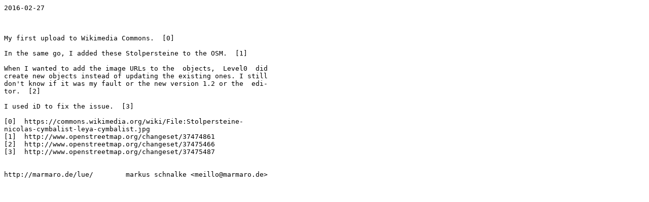

--- FILE ---
content_type: text/plain; charset=utf8
request_url: http://marmaro.de/lue/txt/2016-02-27.txt
body_size: 687
content:
2016-02-27



My first upload to Wikimedia Commons.  [0]

In the same go, I added these Stolpersteine to the OSM.  [1]

When I wanted to add the image URLs to the  objects,  Level0  did
create new objects instead of updating the existing ones. I still
don't know if it was my fault or the new version 1.2 or the  edi-
tor.  [2]

I used iD to fix the issue.  [3]

[0]  https://commons.wikimedia.org/wiki/File:Stolpersteine-
nicolas-cymbalist-leya-cymbalist.jpg
[1]  http://www.openstreetmap.org/changeset/37474861
[2]  http://www.openstreetmap.org/changeset/37475466
[3]  http://www.openstreetmap.org/changeset/37475487


http://marmaro.de/lue/        markus schnalke <meillo@marmaro.de>
